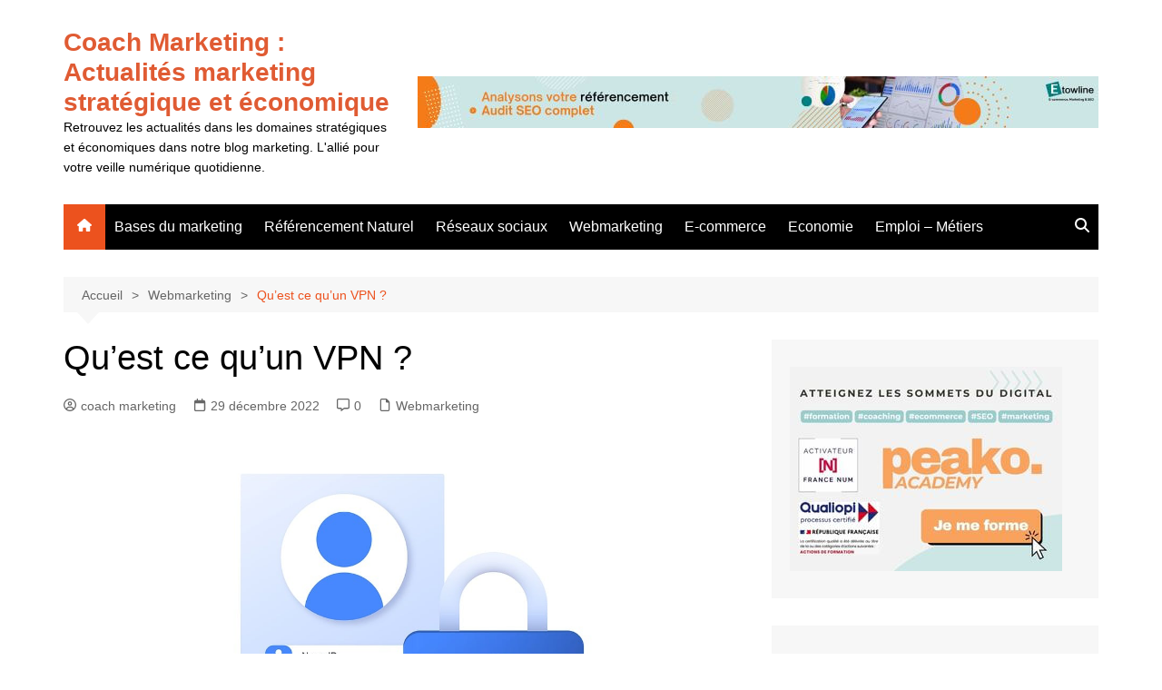

--- FILE ---
content_type: text/css
request_url: https://coach-marketing.online/wp-content/plugins/eventin-facebook-addon-Release/assets/css/public.css?ver=1.0.0
body_size: -347
content:
/* public css */
